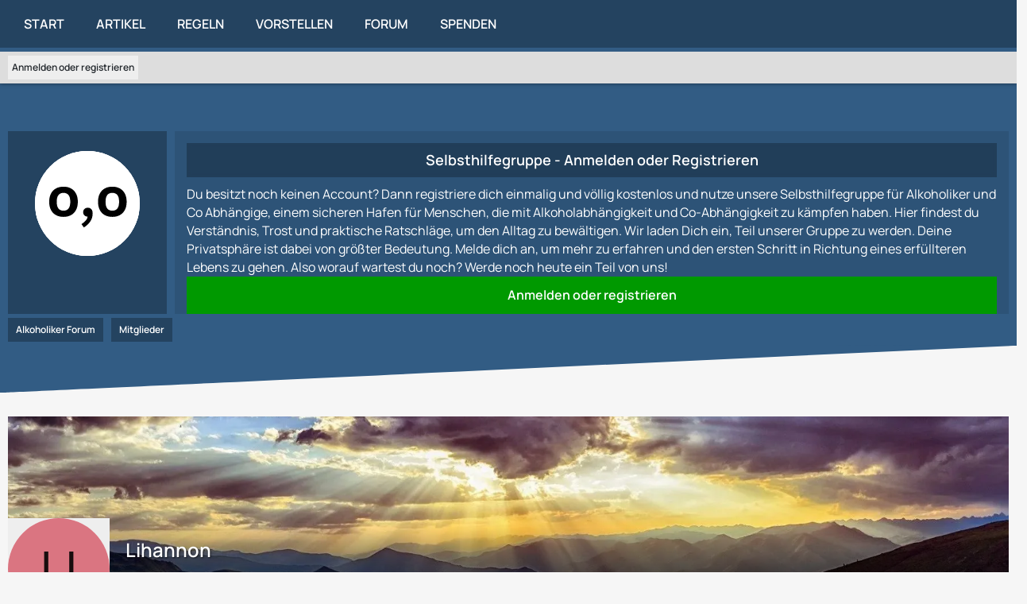

--- FILE ---
content_type: text/html; charset=UTF-8
request_url: https://alkoholiker-forum.de/user/12435-lihannon/
body_size: 7236
content:


		





<!DOCTYPE html>
<html
    dir="ltr"
    lang="de"
    data-color-scheme="light"
>

<head>
	<meta charset="utf-8">
		
	<title>Lihannon - Mitglieder - Alkoholiker Forum</title>
	
	<meta name="viewport" content="width=device-width, initial-scale=1">
<meta name="format-detection" content="telephone=no">
<meta name="description" content="Größte Online-Selbsthilfegruppe für Menschen mit Alkoholabhängigkeit und Angehörige (Co-Abhängige) – ein Hilfe-Forum zu Alkoholismus und Auswegen aus Co- und Alkoholabhängigkeit.">
<meta property="og:site_name" content="Alkoholiker Forum">
<meta property="og:image" content="[data-uri]">
<meta property="og:url" content="https://alkoholiker-forum.de/user/12435-lihannon/">
<meta property="og:type" content="profile">
<meta property="profile:username" content="Lihannon">
<meta property="og:title" content="Lihannon - Mitglieder - Alkoholiker Forum">

<!-- Stylesheets -->
<link rel="stylesheet" type="text/css" href="https://alkoholiker-forum.de/style/style-4.css?m=1767442948"><link rel="preload" href="https://alkoholiker-forum.de/font/families/Manrope/Manrope%5Bwght%5D.woff2?v=1722585312" as="font" crossorigin>

<meta name="timezone" content="Europe/Berlin">


<script>
	var WCF_PATH = 'https://alkoholiker-forum.de/';
	var WSC_API_URL = 'https://alkoholiker-forum.de/';
	
	var LANGUAGE_ID = 1;
	var LANGUAGE_USE_INFORMAL_VARIANT = true;
	var TIME_NOW = 1768573182;
	var LAST_UPDATE_TIME = 1750864453;
	var ENABLE_DEBUG_MODE = false;
	var ENABLE_PRODUCTION_DEBUG_MODE = true;
	var ENABLE_DEVELOPER_TOOLS = false;
	var PAGE_TITLE = 'Alkoholiker Forum';
	
	var REACTION_TYPES = {"1":{"title":"Gef\u00e4llt mir","renderedIcon":"<img\n\tsrc=\"https:\/\/alkoholiker-forum.de\/images\/reaction\/like.svg\"\n\talt=\"Gef\u00e4llt mir\"\n\tclass=\"reactionType\"\n\tdata-reaction-type-id=\"1\"\n>","iconPath":"https:\/\/alkoholiker-forum.de\/images\/reaction\/like.svg","showOrder":1,"reactionTypeID":1,"isAssignable":1},"2":{"title":"Danke","renderedIcon":"<img\n\tsrc=\"https:\/\/alkoholiker-forum.de\/images\/reaction\/thanks.svg\"\n\talt=\"Danke\"\n\tclass=\"reactionType\"\n\tdata-reaction-type-id=\"2\"\n>","iconPath":"https:\/\/alkoholiker-forum.de\/images\/reaction\/thanks.svg","showOrder":2,"reactionTypeID":2,"isAssignable":1},"3":{"title":"Haha","renderedIcon":"<img\n\tsrc=\"https:\/\/alkoholiker-forum.de\/images\/reaction\/haha.svg\"\n\talt=\"Haha\"\n\tclass=\"reactionType\"\n\tdata-reaction-type-id=\"3\"\n>","iconPath":"https:\/\/alkoholiker-forum.de\/images\/reaction\/haha.svg","showOrder":3,"reactionTypeID":3,"isAssignable":1},"4":{"title":"Verwirrend","renderedIcon":"<img\n\tsrc=\"https:\/\/alkoholiker-forum.de\/images\/reaction\/confused.svg\"\n\talt=\"Verwirrend\"\n\tclass=\"reactionType\"\n\tdata-reaction-type-id=\"4\"\n>","iconPath":"https:\/\/alkoholiker-forum.de\/images\/reaction\/confused.svg","showOrder":4,"reactionTypeID":4,"isAssignable":1},"5":{"title":"Traurig","renderedIcon":"<img\n\tsrc=\"https:\/\/alkoholiker-forum.de\/images\/reaction\/sad.svg\"\n\talt=\"Traurig\"\n\tclass=\"reactionType\"\n\tdata-reaction-type-id=\"5\"\n>","iconPath":"https:\/\/alkoholiker-forum.de\/images\/reaction\/sad.svg","showOrder":5,"reactionTypeID":5,"isAssignable":1}};
	
	
	</script>

<script src="https://alkoholiker-forum.de/js/WoltLabSuite/WebComponent.min.js?v=1750864453"></script>
<script src="https://alkoholiker-forum.de/js/preload/de.preload.js?v=1750864453"></script>

<script src="https://alkoholiker-forum.de/js/WoltLabSuite.Core.tiny.min.js?v=1750864453"></script>
<script>
requirejs.config({
	baseUrl: 'https://alkoholiker-forum.de/js',
	urlArgs: 't=1750864453'
	
});

window.addEventListener('pageshow', function(event) {
	if (event.persisted) {
		window.location.reload();
	}
});

</script>
<script src="https://alkoholiker-forum.de/js/WoltLabSuite.Forum.tiny.min.js?v=1750864453"></script>
<noscript>
	<style>
		.jsOnly {
			display: none !important;
		}
		
		.noJsOnly {
			display: block !important;
		}
	</style>
</noscript>

<script type="application/ld+json">
{
"@context": "http://schema.org",
"@type": "WebSite",
"url": "https:\/\/alkoholiker-forum.de\/",
"potentialAction": {
"@type": "SearchAction",
"target": "https:\/\/alkoholiker-forum.de\/search\/?q={search_term_string}",
"query-input": "required name=search_term_string"
}
}
</script>
<link rel="apple-touch-icon" sizes="180x180" href="https://alkoholiker-forum.de/images/style-4/apple-touch-icon.png">
<link rel="manifest" href="https://alkoholiker-forum.de/images/style-4/manifest.json">
<link rel="icon" type="image/png" sizes="48x48" href="https://alkoholiker-forum.de/images/style-4/favicon-48x48.png">
<meta name="msapplication-config" content="https://alkoholiker-forum.de/images/style-4/browserconfig.xml">
<meta name="theme-color" content="#325c84">
<script>
    {
        document.querySelector('meta[name="theme-color"]').content = window.getComputedStyle(document.documentElement).getPropertyValue("--wcfPageThemeColor");
    }
</script>

<!-- Matomo -->
<script type="text/javascript">
  var _paq = window._paq = window._paq || [];
  /* tracker methods like "setCustomDimension" should be called before "trackPageView" */
  _paq.push(["disableCookies"]);
  _paq.push(['trackPageView']);
  _paq.push(['enableLinkTracking']);
  (function() {
    var u="https://statistik-online.org/piwik/";
    _paq.push(['setTrackerUrl', u+'matomo.php']);
    _paq.push(['setSiteId', '192']);
    var d=document, g=d.createElement('script'), s=d.getElementsByTagName('script')[0];
    g.type='text/javascript'; g.async=true; g.src=u+'matomo.js'; s.parentNode.insertBefore(g,s);
  })();
</script>
<!-- End Matomo Code -->
<meta name="norton-safeweb-site-verification" content="3Y8WRL0-WHMAY50XNYU9TK3KQQF4SNXTMFSYF84U6-LRV-9PJ2A5FOKTNODLMORED12R7PFOQRQSDFUM4J6HW-WUYKOOOK0VL76P7KJW5M2PBVY4PVLNOPB65DJEX5MS" />	
			<link rel="canonical" href="https://alkoholiker-forum.de/user/12435-lihannon/">
		
				
	<noscript>
		<style type="text/css">
			#profileContent > .tabMenu > ul > li:not(:first-child) {
				display: none !important;
			}
			
			#profileContent > .tabMenuContent:not(:first-of-type) {
				display: none !important;
			}
		</style>
	</noscript>
	</head>

<body id="tpl_wcf_user"
	itemscope itemtype="http://schema.org/WebPage" itemid="https://alkoholiker-forum.de/user/12435-lihannon/"	data-template="user" data-application="wcf" data-page-id="34" data-page-identifier="com.woltlab.wcf.User"		class="">

<span id="top"></span>

<div id="pageContainer" class="pageContainer">
	
	
	<div id="pageHeaderContainer" class="pageHeaderContainer">
	<header id="pageHeader" class="pageHeader">
		<div id="pageHeaderPanel" class="pageHeaderPanel">
			<div class="layoutBoundary">
				<div class="box mainMenu" data-box-identifier="com.woltlab.wcf.MainMenu">
			
		
	<div class="boxContent">
		<nav aria-label="Hauptmenü">
	<ol class="boxMenu">
		
		
					<li class="" data-identifier="com.woltlab.wcf.Dashboard">
				<a href="https://alkoholiker-forum.de/" class="boxMenuLink">
					<span class="boxMenuLinkTitle">Start</span>
														</a>
				
				</li>				
									<li class="" data-identifier="com.woltlab.wcf.ArticleList">
				<a href="https://alkoholiker-forum.de/article-list/" class="boxMenuLink">
					<span class="boxMenuLinkTitle">Artikel</span>
														</a>
				
				</li>				
									<li class="" data-identifier="com.woltlab.wcf.generic22">
				<a href="https://alkoholiker-forum.de/article/11-forenregeln-und-haftungsausschluss/" class="boxMenuLink">
					<span class="boxMenuLinkTitle">Regeln</span>
														</a>
				
				</li>				
									<li class="" data-identifier="com.woltlab.wcf.generic28">
				<a href="https://alkoholiker-forum.de/forum/board/44-hier-vorstellen/" class="boxMenuLink">
					<span class="boxMenuLinkTitle">Vorstellen</span>
														</a>
				
				</li>				
									<li class="" data-identifier="com.woltlab.wbb.BoardList">
				<a href="https://alkoholiker-forum.de/forum/" class="boxMenuLink">
					<span class="boxMenuLinkTitle">Forum</span>
														</a>
				
				</li>				
									<li class="" data-identifier="wcf.header.menu.donation">
				<a href="https://alkoholiker-forum.de/spenden/" class="boxMenuLink">
					<span class="boxMenuLinkTitle">Spenden</span>
														</a>
				
				</li>				
																	
		
	</ol>
</nav>	</div>
</div><button type="button" class="pageHeaderMenuMobile" aria-expanded="false" aria-label="Menü">
	<span class="pageHeaderMenuMobileInactive">
		<fa-icon size="32" name="bars"></fa-icon>
	</span>
	<span class="pageHeaderMenuMobileActive">
		<fa-icon size="32" name="xmark"></fa-icon>
	</span>
</button>
				
					


<button type="button" id="pageHeaderSearchMobile" class="pageHeaderSearchMobile" aria-expanded="false" aria-label="Suche">
	<fa-icon size="32" name="magnifying-glass"></fa-icon>
</button>

<div id="pageHeaderSearch" class="pageHeaderSearch">
	<form method="post" action="https://alkoholiker-forum.de/search/">
		<div id="pageHeaderSearchInputContainer" class="pageHeaderSearchInputContainer">
			<div class="pageHeaderSearchType dropdown">
				<a href="#" class="button dropdownToggle" id="pageHeaderSearchTypeSelect">
					<span class="pageHeaderSearchTypeLabel">Alles</span>
					<fa-icon size="16" name="caret-down" solid></fa-icon>
				</a>
				<ul class="dropdownMenu">
					<li><a href="#" data-extended-link="https://alkoholiker-forum.de/search/?extended=1" data-object-type="everywhere">Alles</a></li>
					<li class="dropdownDivider"></li>
					
					
					
																		<li><a href="#" data-extended-link="https://alkoholiker-forum.de/search/?type=com.woltlab.wcf.article&amp;extended=1" data-object-type="com.woltlab.wcf.article">Artikel</a></li>
																								<li><a href="#" data-extended-link="https://alkoholiker-forum.de/search/?type=com.woltlab.wcf.page&amp;extended=1" data-object-type="com.woltlab.wcf.page">Seiten</a></li>
																																			<li><a href="#" data-extended-link="https://alkoholiker-forum.de/search/?type=com.woltlab.wbb.post&amp;extended=1" data-object-type="com.woltlab.wbb.post">Forum</a></li>
																											
					<li class="dropdownDivider"></li>
					<li><a class="pageHeaderSearchExtendedLink" href="https://alkoholiker-forum.de/search/?extended=1">Erweiterte Suche</a></li>
				</ul>
			</div>
			
			<input type="search" name="q" id="pageHeaderSearchInput" class="pageHeaderSearchInput" placeholder="Suchbegriff eingeben" autocomplete="off" value="">
			
			<button type="submit" class="pageHeaderSearchInputButton button" title="Suche">
				<fa-icon size="16" name="magnifying-glass"></fa-icon>
			</button>
			
			<div id="pageHeaderSearchParameters"></div>
			
					</div>
	</form>
</div>

	</div>
			
			<div id="pageHeaderUser" class="pageHeaderUser">
				<div class="layoutBoundary">
					<nav id="topMenu" class="userPanel">
	<ul class="userPanelItems">
								<li id="userLogin">
				<a
					class="loginLink"
					href="https://alkoholiker-forum.de/login/?url=https%3A%2F%2Falkoholiker-forum.de%2Fuser%2F12435-lihannon%2F"
					rel="nofollow"
				>Anmelden oder registrieren</a>
			</li>
				
								
							
		<!-- page search -->
		<li>
			<a href="https://alkoholiker-forum.de/search/" id="userPanelSearchButton" class="jsTooltip" title=""><fa-icon size="32" name="magnifying-glass"></fa-icon> <span>Suche</span></a>
		</li>
	</ul>
</nav>
	<a
		href="https://alkoholiker-forum.de/login/?url=https%3A%2F%2Falkoholiker-forum.de%2Fuser%2F12435-lihannon%2F"
		class="userPanelLoginLink jsTooltip"
		title=""
		rel="nofollow"
	>
		<fa-icon size="32" name="arrow-right-to-bracket"></fa-icon>
	</a>
				</div>
			</div>
		</div>
		
		<div id="pageHeaderFacade" class="pageHeaderFacade">
			<div class="layoutBoundary">
				<div id="pageHeaderLogo" class="pageHeaderLogo">
		
	<a href="https://alkoholiker-forum.de/" aria-label="Alkoholiker Forum">
		<img src="https://alkoholiker-forum.de/images/style-4/pageLogo-fc1aae34.webp" alt="" class="pageHeaderLogoLarge" height="50" width="200" loading="eager">
		<img src="https://alkoholiker-forum.de/images/style-4/pageLogoMobile-5300b181.webp" alt="" class="pageHeaderLogoSmall" height="50" width="200" loading="eager">
		
		
	</a>
</div>
			</div>
		</div>
	</header>

	
	
		
	<div id="skUserHeader" class="skUserHeader guest">
		<div class="layoutBoundary">
			<div class="userHeader">
				<div class ="boxAvatar">
					<a><img src="https://alkoholiker-forum.de/images/avatars/avatar-default.svg" width="148" height="148" alt="" class="userAvatarImage"></a>
				</div>
			</div>

			<div class="informationHeader">
				<div class="layoutBoundary">
					<div class="infoHeader">
						<h2 class="boxTitle">Selbsthilfegruppe - Anmelden oder Registrieren</h2>

						<p>Du besitzt noch keinen Account? Dann registriere dich einmalig und völlig kostenlos und nutze unsere Selbsthilfegruppe für Alkoholiker und Co Abhängige, einem sicheren Hafen für Menschen, die mit Alkoholabhängigkeit und Co-Abhängigkeit zu kämpfen haben. Hier findest du Verständnis, Trost und praktische Ratschläge, um den Alltag zu bewältigen. Wir laden Dich ein, Teil unserer Gruppe zu werden. Deine Privatsphäre ist dabei von größter Bedeutung. Melde dich an, um mehr zu erfahren und den ersten Schritt in Richtung eines erfüllteren Lebens zu gehen.
Also worauf wartest du noch? Werde noch heute ein Teil von uns!</p>

						<a class="button" href="https://alkoholiker-forum.de/login/">Anmelden oder registrieren</a>
					</div>
				</div>
			</div>

					</div>
	</div>

	</div>

<div class="skHeaderPosition"></div>
	
	
	
	
	
	<div class="pageNavigation">
	<div class="layoutBoundary">
			<nav class="breadcrumbs" aria-label="Verlaufsnavigation">
		<ol class="breadcrumbs__list" itemprop="breadcrumb" itemscope itemtype="http://schema.org/BreadcrumbList">
			<li class="breadcrumbs__item" title="Alkoholiker Forum" itemprop="itemListElement" itemscope itemtype="http://schema.org/ListItem">
							<a class="breadcrumbs__link" href="https://alkoholiker-forum.de/" itemprop="item">
																<span class="breadcrumbs__title" itemprop="name">Alkoholiker Forum</span>
							</a>
															<meta itemprop="position" content="1">
																					</li>
														
											<li class="breadcrumbs__item" title="Mitglieder" itemprop="itemListElement" itemscope itemtype="http://schema.org/ListItem">
							<a class="breadcrumbs__link" href="https://alkoholiker-forum.de/members-list/" itemprop="item">
																	<span class="breadcrumbs__parent_indicator">
										<fa-icon size="16" name="arrow-left-long"></fa-icon>
									</span>
																<span class="breadcrumbs__title" itemprop="name">Mitglieder</span>
							</a>
															<meta itemprop="position" content="2">
																					</li>
		</ol>
	</nav>
		
			</div>
</div>

<div class="pageNavigationAfter">
	<svg version="1.1" preserveAspectRatio="none" id="Layer_1" xmlns="http://www.w3.org/2000/svg" xmlns:xlink="http://www.w3.org/1999/xlink" x="0px" y="0px" viewBox="0 0 1920 80" style="enable-background:new 0 0 1920 80;" xml:space="preserve">
		<g transform="translate(0.000000,80.000000) scale(0.100000,-0.100000)">
			<path class="st1" d="M0 400 l0 -400 88 1 c48 0 4369 179 9602 398 l9515 399 -9602 1 -9603 1 0 -400z"/>
		</g>
	</svg>
</div>
	
	
	
	<section id="main" class="main" role="main">
		<div class="layoutBoundary">
			

						
			<div id="content" class="content">
								
																<header class="contentHeader userProfileUser userProfileUserWithCoverPhoto" data-object-id="12435">
		<div class="userProfileCoverPhoto" style="background-image: url(https://alkoholiker-forum.de/images/style-4/coverPhoto.webp)">
					</div>
		<div class="contentHeaderIcon">
							<span><img src="[data-uri]" width="128" height="128" alt="" class="userAvatarImage"></span>
								</div>
		
		<div class="contentHeaderTitle">
			<h1 class="contentTitle">
				<span class="userProfileUsername">Lihannon</span>
																										
				
			</h1>
			
			<div class="contentHeaderDescription">
				<ul class="inlineList commaSeparated">
																																						<li>Mitglied seit 25. September 2008</li>
					
				</ul>
				
									<ul class="inlineList commaSeparated">
						<li>Letzte Aktivität: <woltlab-core-date-time date="2016-12-22T11:49:53+00:00">22. Dezember 2016 um 12:49</woltlab-core-date-time></li>
					</ul>
				
			</div>
		</div>

		
	</header>
	
	<div class="userInformationStatistics">
		<dl class="plain inlineDataList">
			
	<dt><a href="https://alkoholiker-forum.de/forum/user-post-list/12435-lihannon/" title="Beiträge von Lihannon" class="jsTooltip">Beiträge</a></dt>
	<dd>79</dd>




							<dt title="0,03 Aufrufe pro Tag">Profil-Aufrufe</dt>
				<dd>176</dd>
					</dl>
	</div>

	<div class="userTrophyList">
			</div>
													
				
				
				
				
				

				




	<div class="contentInteraction">
		
					<div class="contentInteractionButtonContainer">
									<div class="contentInteractionButtons">
						<div class="contentInteractionButton dropdown jsOnly">
			<button type="button" class="button small dropdownToggle"><fa-icon size="16" name="magnifying-glass"></fa-icon> <span>Inhalte suchen</span></button>
			<ul class="dropdownMenu userProfileButtonMenu" data-menu="search">
				<li><a href="https://alkoholiker-forum.de/forum/user-post-list/12435-lihannon/">Beiträge</a></li>
<li><a href="https://alkoholiker-forum.de/forum/user-thread-list/12435-lihannon/">Themen</a></li>			</ul>
		</div>					</div>
				
				
							</div>
			</div>

	<div id="profileContent" class="section tabMenuContainer userProfileContent" data-active="recentActivity">
		<nav class="tabMenu">
			<ul>
															<li><a href="#recentActivity">Letzte Aktivitäten</a></li>
																				<li><a href="#likes">Reaktionen</a></li>
																				<li><a href="#about">Über mich</a></li>
																					</ul>
		</nav>
		
									<div id="recentActivity" class="tabMenuContent" data-menu-item="recentActivity">
												<div class="section">
		Es sind keine anzeigbaren Aktivitäten vorhanden.	</div>

									</div>
												<div id="likes" class="tabMenuContent" data-menu-item="likes">
									</div>
												<div id="about" class="tabMenuContent" data-menu-item="about">
									</div>
											</div>


				
				
				
				
							</div>
			
			
		</div>
	</section>
	
	
	
	
	
	
<footer id="pageFooter" class="pageFooter">
		
					
	<div class="boxesFooterBefore">
		<svg version="1.1" preserveAspectRatio="none" id="Layer_1" xmlns="http://www.w3.org/2000/svg" xmlns:xlink="http://www.w3.org/1999/xlink" x="0px" y="0px" viewBox="0 0 1920 80" style="enable-background:new 0 0 1920 80;" xml:space="preserve">
			<g transform="translate(0.000000,80.000000) scale(0.100000,-0.100000)">
								<path class="st1" d="M9480 400 l-9485 -398 9603 -1 9602 -1 0 400 0 400 -117 -1 c-65 -1 -4386 -180 -9603 -399z"/>
			</g>
		</svg>
	</div>

	
			<div class="boxesFooter">
			<div class="layoutBoundary">
													<div class="boxContainer">
						<div class="box" data-box-identifier="com.woltlab.wcf.FooterMenu">
			
		
	<div class="boxContent">
		<nav aria-label="Footer-Menü">
	<ol class="boxMenu">
		
		
					<li class="" data-identifier="com.woltlab.wcf.generic27">
				<a href="https://alkoholiker-forum.de/teammitglieder/" class="boxMenuLink">
					<span class="boxMenuLinkTitle">Team</span>
														</a>
				
				</li>				
									<li class="" data-identifier="com.woltlab.wcf.generic32">
				<a href="https://alkoholiker-forum.de/bewerben/" class="boxMenuLink">
					<span class="boxMenuLinkTitle">Bewerben</span>
														</a>
				
				</li>				
									<li class="" data-identifier="com.woltlab.wcf.PrivacyPolicy">
				<a href="https://alkoholiker-forum.de/datenschutzerklaerung/" class="boxMenuLink">
					<span class="boxMenuLinkTitle">Datenschutzerklärung</span>
														</a>
				
				</li>				
									<li class="" data-identifier="com.woltlab.wcf.LegalNotice">
				<a href="https://alkoholiker-forum.de/legal-notice/" class="boxMenuLink">
					<span class="boxMenuLinkTitle">Impressum</span>
														</a>
				
				</li>				
																	
		
	</ol>
</nav>	</div>
</div>															<div class="box boxMenuLinkGroup" data-box-identifier="com.woltlab.wcf.FooterLinks">
			
		
	<div class="boxContent">
		<nav aria-label="Footer-Links">
	<ol class="boxMenu">
		
		
					<li class="" data-identifier="com.woltlab.wcf.generic18">
				<a href="https://alkoholiker-forum.de/links.php" class="boxMenuLink">
					<span class="boxMenuLinkTitle">Links</span>
														</a>
				
				</li>				
									<li class="" data-identifier="com.woltlab.wcf.generic19">
				<a href="https://seo-nw.de/ueber-uns.php" target="_blank" rel="nofollow noopener" class="boxMenuLink">
					<span class="boxMenuLinkTitle">Über mich</span>
														</a>
				
				</li>				
																	
		
	</ol>
</nav>	</div>
</div>
					</div>
				
			</div>
		</div>
		
			<div id="pageFooterCopyright" class="pageFooterCopyright">
			<div class="layoutBoundary">
				<div class="copyright"><a href="https://www.woltlab.com/de/" rel="nofollow" target="_blank">Community-Software: <strong>WoltLab Suite&trade;</strong></a></div><div class="copyright"><a href="http://sk-designz.de/" rel="nofollow" target="_blank">SK-Designz.de</strong></a></div>
			</div>
		</div>
	
</footer>
</div>



<div class="pageFooterStickyNotice">
	
	
	<noscript>
		<div class="info" role="status">
			<div class="layoutBoundary">
				<span class="javascriptDisabledWarningText">In deinem Webbrowser ist JavaScript deaktiviert. Um alle Funktionen dieser Website nutzen zu können, muss JavaScript aktiviert sein.</span>
			</div>
		</div>	
	</noscript>
</div>

<script>
	require(['Language', 'WoltLabSuite/Core/BootstrapFrontend', 'User'], function(Language, BootstrapFrontend, User) {
		
		
		User.init(
			0,
			'',
			''		);
		
		BootstrapFrontend.setup({
			backgroundQueue: {
				url: 'https://alkoholiker-forum.de/background-queue-perform/',
				force: false			},
			dynamicColorScheme: false,
			enableUserPopover: true,
			executeCronjobs: undefined,
						styleChanger: false		});
	});
</script>
<script>
	// prevent jQuery and other libraries from utilizing define()
	__require_define_amd = define.amd;
	define.amd = undefined;
</script>
<script src="https://alkoholiker-forum.de/js/WCF.Combined.tiny.min.js?v=1750864453"></script>
<script>
	define.amd = __require_define_amd;
	$.holdReady(true);
</script>
<script>
	WCF.User.init(
		0,
		''	);
</script>
<script src="https://alkoholiker-forum.de/forum/js/WBB.tiny.min.js?v=1750864453"></script>
<script>
	$(function() {
		var upload = WCF.Attachment.Upload.prototype._upload,
			success = WCF.Attachment.Upload.prototype._success;

		WCF.Attachment.Upload.prototype._upload = function(event, file, blob, callbackUploadId) {
			this._className = "wcf\\data\\attachment\\TinyImgAttachmentAction";

			upload.apply(this, [event, file, blob, callbackUploadId]);
		};

		WCF.Attachment.Upload.prototype._success = function(uploadID, data) {
			var attachmentData;

			for (var $i in this._uploadMatrix[uploadID]) {
				if (!this._uploadMatrix[uploadID].hasOwnProperty($i)) {
					continue;
				}

				var $li = this._uploadMatrix[uploadID][$i],
						$filename = $li.data("filename"),
						$internalFileID = $li.data("internalFileID");

				if (data.returnValues && data.returnValues.attachments[$internalFileID]) {
					attachmentData = data.returnValues.attachments[$internalFileID];

					if (attachmentData.filename) {
						$li.data("filename", attachmentData.filename)
					}
				}
			}

			success.apply(this, [uploadID, data]);
		}
	});
</script>
<script>
	$(function() {
		WCF.User.Profile.ActivityPointList.init();
		
				
		require(['WoltLabSuite/Forum/Bootstrap'], (Bootstrap) => {
	Bootstrap.setup();
});
		
			});
</script>
<script>
		var $imageViewer = null;
		$(function() {
			WCF.Language.addObject({
				'wcf.imageViewer.button.enlarge': 'Vollbild-Modus',
				'wcf.imageViewer.button.full': 'Originalversion aufrufen',
				'wcf.imageViewer.seriesIndex': '{literal}{x} von {y}{\/literal}',
				'wcf.imageViewer.counter': '{literal}Bild {x} von {y}{\/literal}',
				'wcf.imageViewer.close': 'Schließen',
				'wcf.imageViewer.enlarge': 'Bild direkt anzeigen',
				'wcf.imageViewer.next': 'Nächstes Bild',
				'wcf.imageViewer.previous': 'Vorheriges Bild'
			});
			
			$imageViewer = new WCF.ImageViewer();
		});
	</script>
<script>
		
		$(function() {
						
			new WCF.User.Profile.TabMenu(12435);
			
						
			
		});

		require(['WoltLabSuite/Core/Controller/User/Profile'], ({ setup }) => {
			setup(12435);
		});
	</script>
<script>
		require(['WoltLabSuite/Core/Ui/Search/Page'], function(UiSearchPage) {
			UiSearchPage.init('everywhere');
		});
	</script>


<span id="bottom"></span>

</body>
</html>